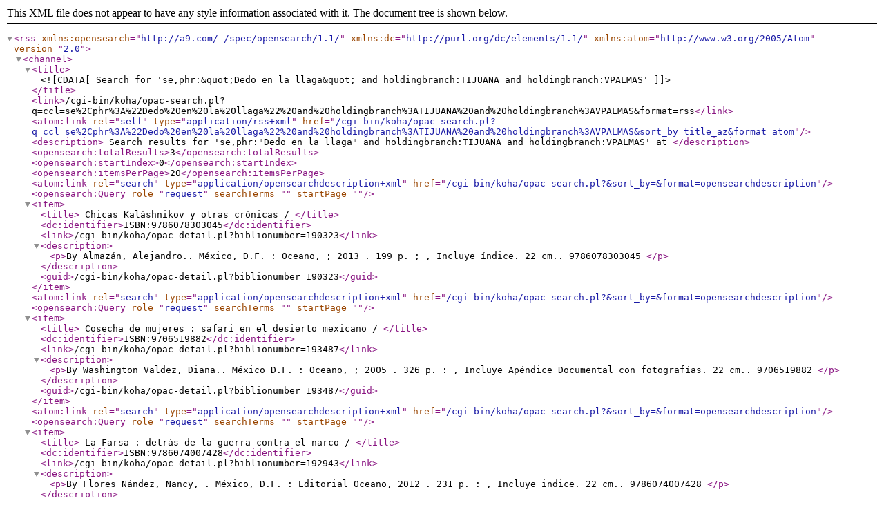

--- FILE ---
content_type: text/xml; charset=UTF-8
request_url: https://catalogocimarron.uabc.mx/cgi-bin/koha/opac-search.pl?q=ccl=se%2Cphr%3A%22Dedo%20en%20la%20llaga%22%20and%20holdingbranch%3ATIJUANA%20and%20holdingbranch%3AVPALMAS&format=rss
body_size: 1026
content:
<?xml version='1.0' encoding='utf-8' ?>



<rss version="2.0"
      xmlns:opensearch="http://a9.com/-/spec/opensearch/1.1/"
      xmlns:dc="http://purl.org/dc/elements/1.1/"
      xmlns:atom="http://www.w3.org/2005/Atom">
 <channel>
 <title><![CDATA[ Search for 'se,phr:&quot;Dedo en la llaga&quot; and holdingbranch:TIJUANA and holdingbranch:VPALMAS']]></title>
 <link>/cgi-bin/koha/opac-search.pl?q=ccl=se%2Cphr%3A%22Dedo%20en%20la%20llaga%22%20and%20holdingbranch%3ATIJUANA%20and%20holdingbranch%3AVPALMAS&amp;format=rss</link>
 <atom:link rel="self" type="application/rss+xml" href="/cgi-bin/koha/opac-search.pl?q=ccl=se%2Cphr%3A%22Dedo%20en%20la%20llaga%22%20and%20holdingbranch%3ATIJUANA%20and%20holdingbranch%3AVPALMAS&amp;sort_by=title_az&amp;format=atom"/>
 <description> Search results for 'se,phr:&quot;Dedo en la llaga&quot; and holdingbranch:TIJUANA and holdingbranch:VPALMAS' at </description>
 <opensearch:totalResults>3</opensearch:totalResults>
 <opensearch:startIndex>0</opensearch:startIndex>
 
 <opensearch:itemsPerPage>20</opensearch:itemsPerPage>
 
 
 <atom:link rel="search" type="application/opensearchdescription+xml" href="/cgi-bin/koha/opac-search.pl?&amp;sort_by=&amp;format=opensearchdescription"/>
 <opensearch:Query role="request" searchTerms="" startPage="" />
 <item>
 <title> Chicas Kaláshnikov y otras crónicas /       </title>
 <dc:identifier>ISBN:9786078303045</dc:identifier>
 
 <link>/cgi-bin/koha/opac-detail.pl?biblionumber=190323</link>
 
 <description>









	   <p>By Almazán, Alejandro.. 
	   México, D.F. : Oceano, ; 2013
                        . 199 p. ;
                        , Incluye índice.
                         22 cm.. 
                         9786078303045
       </p>

						</description>
 <guid>/cgi-bin/koha/opac-detail.pl?biblionumber=190323</guid>
 </item>
 
 <atom:link rel="search" type="application/opensearchdescription+xml" href="/cgi-bin/koha/opac-search.pl?&amp;sort_by=&amp;format=opensearchdescription"/>
 <opensearch:Query role="request" searchTerms="" startPage="" />
 <item>
 <title> Cosecha de mujeres :   safari en el desierto mexicano /      </title>
 <dc:identifier>ISBN:9706519882</dc:identifier>
 
 <link>/cgi-bin/koha/opac-detail.pl?biblionumber=193487</link>
 
 <description>









	   <p>By Washington Valdez, Diana.. 
	   México D.F. : Oceano, ; 2005
                        . 326 p. :
                        , Incluye Apéndice Documental con fotografías.
                         22 cm.. 
                         9706519882
       </p>

						</description>
 <guid>/cgi-bin/koha/opac-detail.pl?biblionumber=193487</guid>
 </item>
 
 <atom:link rel="search" type="application/opensearchdescription+xml" href="/cgi-bin/koha/opac-search.pl?&amp;sort_by=&amp;format=opensearchdescription"/>
 <opensearch:Query role="request" searchTerms="" startPage="" />
 <item>
 <title> La Farsa :   detrás de la guerra contra el narco /      </title>
 <dc:identifier>ISBN:9786074007428</dc:identifier>
 
 <link>/cgi-bin/koha/opac-detail.pl?biblionumber=192943</link>
 
 <description>









	   <p>By Flores Nández, Nancy, . 
	   México, D.F. : Editorial Oceano, 2012
                        . 231 p. :
                        , Incluye indice.
                         22 cm.. 
                         9786074007428
       </p>

						</description>
 <guid>/cgi-bin/koha/opac-detail.pl?biblionumber=192943</guid>
 </item>
 
 </channel>
</rss>





